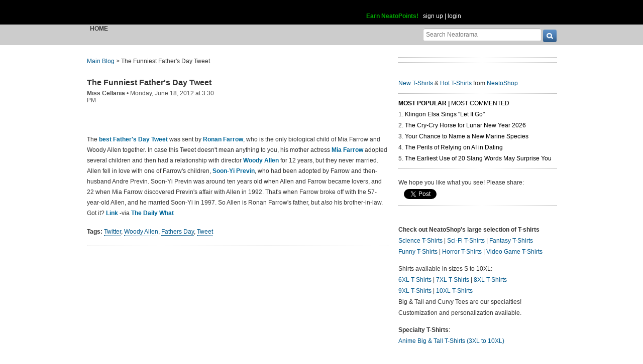

--- FILE ---
content_type: text/html; charset=UTF-8
request_url: https://www.neatorama.com/api/nonce/
body_size: 205
content:
{"time":1769728250,"hash":"407a33836fa4403bec09f01a2a7dda98"}

--- FILE ---
content_type: text/html; charset=UTF-8
request_url: https://www.neatorama.com/comment/listing/
body_size: 2130
content:
"<article id=\"comment-11341\" data-type=\"post-49113\" data-parent=\"11341\" class=\"comment-single comment-by-5866 parent comm-parent-11341\" data-status=\"published\">\n  <div id=\"commentself-11341\" class=\"comment-self commentself-by-5866\">\n          \n      <span class=\"comm-tools\">\n                  \n                        <\/span>\n    \n    <footer>\n      <span class=\"byline\">\n                \n        <span class=\"author\">\n                    <span id=\"commname-11341\" class=\"name\"><a href=\"https:\/\/www.neatorama.com\/whois\/5866\/\" rel=\"author\" itemprop=\"author\" class=\"userlink author-name\" title=\"Profile for SJL Web Design - Member Since Aug 4th, 2012\">SJL Web Design<\/a><\/span>\n\n          \n                  <\/span>\n\n        <span> &bull; <\/span>\n\n                  <a href=\"https:\/\/www.neatorama.com\/2012\/06\/18\/the-funniest-fathers-day-tweet\/#comment-11341\" rel=\"nofollow\" title=\"Permanent link to this comment\" class=\"comm-date\">\n            \n          <time datetime=\"2012-06-19T07:09:07-0700\" pubdate>19Jun12 7:09am<\/time>\n                  <\/a>\n        \n        <span> &bull; <\/span>\n\n        <span class=\"comm-likes\">\n                                <a href=\"#\" rel=\"nofollow\" class=\"comm-like icon-outer\" id=\"commlike-11341\" title=\"Like this comment\">\n              <span class=\"comm-liketext\">0<\/span>&nbsp;<span class=\"heart\"><\/span>\n            <\/a>\n                  <\/span>\n\n              <\/span>\n      \n          <\/footer>\n\n    <div class=\"comm-content\">\n      \n      <div class=\"comm-body\">That sounds like a Jerry Springer plot<\/div>\n\n      <div class=\"comm-hidabuse\">\n        <em>Abusive comment hidden.<\/em>\n        <a href=\"#\" class=\"comm-showabuse\" id=\"commshowabuse-11341\">(Show it anyway.)<\/a>\n      <\/div>\n    <\/div>\n\n      <\/div> \n\n  \n  <\/article>\n<article id=\"comment-11342\" data-type=\"post-49113\" data-parent=\"11342\" class=\"comment-single comment-by-4144 parent comm-parent-11342\" data-status=\"published\">\n  <div id=\"commentself-11342\" class=\"comment-self commentself-by-4144\">\n          \n      <span class=\"comm-tools\">\n                  \n                        <\/span>\n    \n    <footer>\n      <span class=\"byline\">\n                \n        <span class=\"author\">\n                    <span id=\"commname-11342\" class=\"name\"><a href=\"https:\/\/www.neatorama.com\/whois\/4144\/\" rel=\"author\" itemprop=\"author\" class=\"userlink author-name\" title=\"Profile for Jane Martin - Member Since Aug 4th, 2012\">Jane Martin<\/a><\/span>\n\n          \n                  <\/span>\n\n        <span> &bull; <\/span>\n\n                  <a href=\"https:\/\/www.neatorama.com\/2012\/06\/18\/the-funniest-fathers-day-tweet\/#comment-11342\" rel=\"nofollow\" title=\"Permanent link to this comment\" class=\"comm-date\">\n            \n          <time datetime=\"2012-06-19T07:08:21-0700\" pubdate>19Jun12 7:08am<\/time>\n                  <\/a>\n        \n        <span> &bull; <\/span>\n\n        <span class=\"comm-likes\">\n                                <a href=\"#\" rel=\"nofollow\" class=\"comm-like icon-outer\" id=\"commlike-11342\" title=\"Like this comment\">\n              <span class=\"comm-liketext\">0<\/span>&nbsp;<span class=\"heart\"><\/span>\n            <\/a>\n                  <\/span>\n\n              <\/span>\n      \n          <\/footer>\n\n    <div class=\"comm-content\">\n      \n      <div class=\"comm-body\">Wow. Very impressive young man. Glad to see he has a good sense of humor. You would have to have considering his family tree seems a little circular<\/div>\n\n      <div class=\"comm-hidabuse\">\n        <em>Abusive comment hidden.<\/em>\n        <a href=\"#\" class=\"comm-showabuse\" id=\"commshowabuse-11342\">(Show it anyway.)<\/a>\n      <\/div>\n    <\/div>\n\n      <\/div> \n\n  \n  <\/article>\n<article id=\"comment-11343\" data-type=\"post-49113\" data-parent=\"11343\" class=\"comment-single comment-by-4 parent comm-parent-11343\" data-status=\"published\">\n  <div id=\"commentself-11343\" class=\"comment-self commentself-by-4\">\n          \n      <span class=\"comm-tools\">\n                  \n                        <\/span>\n    \n    <footer>\n      <span class=\"byline\">\n                \n        <span class=\"author\">\n                    <span id=\"commname-11343\" class=\"name\"><a href=\"https:\/\/www.neatorama.com\/whois\/miss-cellania\/\" rel=\"author\" itemprop=\"author\" class=\"userlink author-name\" title=\"Profile for Miss Cellania - Member Since Aug 4th, 2012\">Miss Cellania<\/a><\/span>\n\n                      <span class=\"icon commauth commauth-admin\" title=\"Neatorama Administrator\"><\/span>\n          \n                  <\/span>\n\n        <span> &bull; <\/span>\n\n                  <a href=\"https:\/\/www.neatorama.com\/2012\/06\/18\/the-funniest-fathers-day-tweet\/#comment-11343\" rel=\"nofollow\" title=\"Permanent link to this comment\" class=\"comm-date\">\n            \n          <time datetime=\"2012-06-19T04:11:31-0700\" pubdate>19Jun12 4:11am<\/time>\n                  <\/a>\n        \n        <span> &bull; <\/span>\n\n        <span class=\"comm-likes\">\n                                <a href=\"#\" rel=\"nofollow\" class=\"comm-like icon-outer\" id=\"commlike-11343\" title=\"Like this comment\">\n              <span class=\"comm-liketext\">0<\/span>&nbsp;<span class=\"heart\"><\/span>\n            <\/a>\n                  <\/span>\n\n              <\/span>\n      \n          <\/footer>\n\n    <div class=\"comm-content\">\n      \n      <div class=\"comm-body\">I don't know, ted. Click on his name to see all his other accomplishments -and he's just 24 years old!<\/div>\n\n      <div class=\"comm-hidabuse\">\n        <em>Abusive comment hidden.<\/em>\n        <a href=\"#\" class=\"comm-showabuse\" id=\"commshowabuse-11343\">(Show it anyway.)<\/a>\n      <\/div>\n    <\/div>\n\n      <\/div> \n\n  \n  <\/article>\n<article id=\"comment-11344\" data-type=\"post-49113\" data-parent=\"11344\" class=\"comment-single comment-by-2393 parent comm-parent-11344\" data-status=\"published\">\n  <div id=\"commentself-11344\" class=\"comment-self commentself-by-2393\">\n          \n      <span class=\"comm-tools\">\n                  \n                        <\/span>\n    \n    <footer>\n      <span class=\"byline\">\n                \n        <span class=\"author\">\n                    <span id=\"commname-11344\" class=\"name\"><a href=\"https:\/\/www.neatorama.com\/whois\/2393\/\" rel=\"author\" itemprop=\"author\" class=\"userlink author-name\" title=\"Profile for Ted - Member Since Aug 4th, 2012\">Ted<\/a><\/span>\n\n          \n                  <\/span>\n\n        <span> &bull; <\/span>\n\n                  <a href=\"https:\/\/www.neatorama.com\/2012\/06\/18\/the-funniest-fathers-day-tweet\/#comment-11344\" rel=\"nofollow\" title=\"Permanent link to this comment\" class=\"comm-date\">\n            \n          <time datetime=\"2012-06-19T03:03:23-0700\" pubdate>19Jun12 3:03am<\/time>\n                  <\/a>\n        \n        <span> &bull; <\/span>\n\n        <span class=\"comm-likes\">\n                                <a href=\"#\" rel=\"nofollow\" class=\"comm-like icon-outer\" id=\"commlike-11344\" title=\"Like this comment\">\n              <span class=\"comm-liketext\">0<\/span>&nbsp;<span class=\"heart\"><\/span>\n            <\/a>\n                  <\/span>\n\n              <\/span>\n      \n          <\/footer>\n\n    <div class=\"comm-content\">\n      \n      <div class=\"comm-body\">That's his claim to fame, and he's sticking to it.<\/div>\n\n      <div class=\"comm-hidabuse\">\n        <em>Abusive comment hidden.<\/em>\n        <a href=\"#\" class=\"comm-showabuse\" id=\"commshowabuse-11344\">(Show it anyway.)<\/a>\n      <\/div>\n    <\/div>\n\n      <\/div> \n\n  \n  <\/article>\n<article id=\"comment-11345\" data-type=\"post-49113\" data-parent=\"11345\" class=\"comment-single comment-by-5715 parent comm-parent-11345\" data-status=\"published\">\n  <div id=\"commentself-11345\" class=\"comment-self commentself-by-5715\">\n          \n      <span class=\"comm-tools\">\n                  \n                        <\/span>\n    \n    <footer>\n      <span class=\"byline\">\n                \n        <span class=\"author\">\n                    <span id=\"commname-11345\" class=\"name\"><a href=\"https:\/\/www.neatorama.com\/whois\/5715\/\" rel=\"author\" itemprop=\"author\" class=\"userlink author-name\" title=\"Profile for GortGorf - Member Since Aug 4th, 2012\">GortGorf<\/a><\/span>\n\n          \n                  <\/span>\n\n        <span> &bull; <\/span>\n\n                  <a href=\"https:\/\/www.neatorama.com\/2012\/06\/18\/the-funniest-fathers-day-tweet\/#comment-11345\" rel=\"nofollow\" title=\"Permanent link to this comment\" class=\"comm-date\">\n            \n          <time datetime=\"2012-06-18T19:50:19-0700\" pubdate>18Jun12 7:50pm<\/time>\n                  <\/a>\n        \n        <span> &bull; <\/span>\n\n        <span class=\"comm-likes\">\n                                <a href=\"#\" rel=\"nofollow\" class=\"comm-like icon-outer\" id=\"commlike-11345\" title=\"Like this comment\">\n              <span class=\"comm-liketext\">0<\/span>&nbsp;<span class=\"heart\"><\/span>\n            <\/a>\n                  <\/span>\n\n              <\/span>\n      \n          <\/footer>\n\n    <div class=\"comm-content\">\n      \n      <div class=\"comm-body\">Wow, who could have predicted the the son of Woody Allen would know how to write jokes about his father?<\/div>\n\n      <div class=\"comm-hidabuse\">\n        <em>Abusive comment hidden.<\/em>\n        <a href=\"#\" class=\"comm-showabuse\" id=\"commshowabuse-11345\">(Show it anyway.)<\/a>\n      <\/div>\n    <\/div>\n\n      <\/div> \n\n  \n  <\/article>\n<article id=\"comment-11346\" data-type=\"post-49113\" data-parent=\"11346\" class=\"comment-single comment-by-28 parent comm-parent-11346\" data-status=\"published\">\n  <div id=\"commentself-11346\" class=\"comment-self commentself-by-28\">\n          \n      <span class=\"comm-tools\">\n                  \n                        <\/span>\n    \n    <footer>\n      <span class=\"byline\">\n                \n        <span class=\"author\">\n                    <span id=\"commname-11346\" class=\"name\"><a href=\"https:\/\/www.neatorama.com\/whois\/john\/\" rel=\"author\" itemprop=\"author\" class=\"userlink author-name\" title=\"Profile for John Farrier - Member Since Aug 4th, 2012\">John Farrier<\/a><\/span>\n\n          \n                  <\/span>\n\n        <span> &bull; <\/span>\n\n                  <a href=\"https:\/\/www.neatorama.com\/2012\/06\/18\/the-funniest-fathers-day-tweet\/#comment-11346\" rel=\"nofollow\" title=\"Permanent link to this comment\" class=\"comm-date\">\n            \n          <time datetime=\"2012-06-18T17:02:23-0700\" pubdate>18Jun12 5:02pm<\/time>\n                  <\/a>\n        \n        <span> &bull; <\/span>\n\n        <span class=\"comm-likes\">\n                                <a href=\"#\" rel=\"nofollow\" class=\"comm-like icon-outer\" id=\"commlike-11346\" title=\"Like this comment\">\n              <span class=\"comm-liketext\">0<\/span>&nbsp;<span class=\"heart\"><\/span>\n            <\/a>\n                  <\/span>\n\n              <\/span>\n      \n          <\/footer>\n\n    <div class=\"comm-content\">\n      \n      <div class=\"comm-body\">I agree with E-Sizzle. I'm glad that Ronan Farrow can laugh about it.<\/div>\n\n      <div class=\"comm-hidabuse\">\n        <em>Abusive comment hidden.<\/em>\n        <a href=\"#\" class=\"comm-showabuse\" id=\"commshowabuse-11346\">(Show it anyway.)<\/a>\n      <\/div>\n    <\/div>\n\n      <\/div> \n\n  \n  <\/article>\n<article id=\"comment-11347\" data-type=\"post-49113\" data-parent=\"11347\" class=\"comment-single comment-by-4992 parent comm-parent-11347\" data-status=\"published\">\n  <div id=\"commentself-11347\" class=\"comment-self commentself-by-4992\">\n          \n      <span class=\"comm-tools\">\n                  \n                        <\/span>\n    \n    <footer>\n      <span class=\"byline\">\n                \n        <span class=\"author\">\n                    <span id=\"commname-11347\" class=\"name\"><a href=\"https:\/\/www.neatorama.com\/whois\/4992\/\" rel=\"author\" itemprop=\"author\" class=\"userlink author-name\" title=\"Profile for Zeezaxa - Member Since Aug 4th, 2012\">Zeezaxa<\/a><\/span>\n\n          \n                  <\/span>\n\n        <span> &bull; <\/span>\n\n                  <a href=\"https:\/\/www.neatorama.com\/2012\/06\/18\/the-funniest-fathers-day-tweet\/#comment-11347\" rel=\"nofollow\" title=\"Permanent link to this comment\" class=\"comm-date\">\n            \n          <time datetime=\"2012-06-18T16:40:53-0700\" pubdate>18Jun12 4:40pm<\/time>\n                  <\/a>\n        \n        <span> &bull; <\/span>\n\n        <span class=\"comm-likes\">\n                                <a href=\"#\" rel=\"nofollow\" class=\"comm-like icon-outer\" id=\"commlike-11347\" title=\"Like this comment\">\n              <span class=\"comm-liketext\">0<\/span>&nbsp;<span class=\"heart\"><\/span>\n            <\/a>\n                  <\/span>\n\n              <\/span>\n      \n          <\/footer>\n\n    <div class=\"comm-content\">\n      \n      <div class=\"comm-body\">Hahaha ewww.<\/div>\n\n      <div class=\"comm-hidabuse\">\n        <em>Abusive comment hidden.<\/em>\n        <a href=\"#\" class=\"comm-showabuse\" id=\"commshowabuse-11347\">(Show it anyway.)<\/a>\n      <\/div>\n    <\/div>\n\n      <\/div> \n\n  \n  <\/article>\n<article id=\"comment-11348\" data-type=\"post-49113\" data-parent=\"11348\" class=\"comment-single comment-by-4326 parent comm-parent-11348\" data-status=\"published\">\n  <div id=\"commentself-11348\" class=\"comment-self commentself-by-4326\">\n          \n      <span class=\"comm-tools\">\n                  \n                        <\/span>\n    \n    <footer>\n      <span class=\"byline\">\n                \n        <span class=\"author\">\n                    <span id=\"commname-11348\" class=\"name\"><a href=\"https:\/\/www.neatorama.com\/whois\/4326\/\" rel=\"author\" itemprop=\"author\" class=\"userlink author-name\" title=\"Profile for e-sizzle - Member Since Aug 4th, 2012\">e-sizzle<\/a><\/span>\n\n          \n                  <\/span>\n\n        <span> &bull; <\/span>\n\n                  <a href=\"https:\/\/www.neatorama.com\/2012\/06\/18\/the-funniest-fathers-day-tweet\/#comment-11348\" rel=\"nofollow\" title=\"Permanent link to this comment\" class=\"comm-date\">\n            \n          <time datetime=\"2012-06-18T16:15:44-0700\" pubdate>18Jun12 4:15pm<\/time>\n                  <\/a>\n        \n        <span> &bull; <\/span>\n\n        <span class=\"comm-likes\">\n                                <a href=\"#\" rel=\"nofollow\" class=\"comm-like icon-outer\" id=\"commlike-11348\" title=\"Like this comment\">\n              <span class=\"comm-liketext\">0<\/span>&nbsp;<span class=\"heart\"><\/span>\n            <\/a>\n                  <\/span>\n\n              <\/span>\n      \n          <\/footer>\n\n    <div class=\"comm-content\">\n      \n      <div class=\"comm-body\">He seems pretty well adjusted considering. Oy vey what a mess.<\/div>\n\n      <div class=\"comm-hidabuse\">\n        <em>Abusive comment hidden.<\/em>\n        <a href=\"#\" class=\"comm-showabuse\" id=\"commshowabuse-11348\">(Show it anyway.)<\/a>\n      <\/div>\n    <\/div>\n\n      <\/div> \n\n  \n  <\/article>\n<article id=\"comment-11349\" data-type=\"post-49113\" data-parent=\"11349\" class=\"comment-single comment-by-4928 parent comm-parent-11349\" data-status=\"published\">\n  <div id=\"commentself-11349\" class=\"comment-self commentself-by-4928\">\n          \n      <span class=\"comm-tools\">\n                  \n                        <\/span>\n    \n    <footer>\n      <span class=\"byline\">\n                \n        <span class=\"author\">\n                    <span id=\"commname-11349\" class=\"name\"><a href=\"https:\/\/www.neatorama.com\/whois\/4928\/\" rel=\"author\" itemprop=\"author\" class=\"userlink author-name\" title=\"Profile for baro - Member Since Aug 4th, 2012\">baro<\/a><\/span>\n\n          \n                  <\/span>\n\n        <span> &bull; <\/span>\n\n                  <a href=\"https:\/\/www.neatorama.com\/2012\/06\/18\/the-funniest-fathers-day-tweet\/#comment-11349\" rel=\"nofollow\" title=\"Permanent link to this comment\" class=\"comm-date\">\n            \n          <time datetime=\"2012-06-18T15:52:45-0700\" pubdate>18Jun12 3:52pm<\/time>\n                  <\/a>\n        \n        <span> &bull; <\/span>\n\n        <span class=\"comm-likes\">\n                                <a href=\"#\" rel=\"nofollow\" class=\"comm-like icon-outer\" id=\"commlike-11349\" title=\"Like this comment\">\n              <span class=\"comm-liketext\">0<\/span>&nbsp;<span class=\"heart\"><\/span>\n            <\/a>\n                  <\/span>\n\n              <\/span>\n      \n          <\/footer>\n\n    <div class=\"comm-content\">\n      \n      <div class=\"comm-body\">I might need a graph to understand all of that :S<\/div>\n\n      <div class=\"comm-hidabuse\">\n        <em>Abusive comment hidden.<\/em>\n        <a href=\"#\" class=\"comm-showabuse\" id=\"commshowabuse-11349\">(Show it anyway.)<\/a>\n      <\/div>\n    <\/div>\n\n      <\/div> \n\n  \n  <\/article>\n"

--- FILE ---
content_type: text/html; charset=UTF-8
request_url: https://www.neatorama.com/api/shop_panel/
body_size: 720
content:
{"html":"<style type=\"text\/css\">.shoprotator{display:block;margin-left:auto;margin-right:auto;text-align:center;width:100%}.shoprotator ul{display:inline-block;padding:0;margin:0}.shoprotator li{float:left;height:185px;list-style:none outside none;margin-left:auto;margin-right:auto;padding:5px;text-align:center;width:140px}.shoprotator li img{width:140px;height:140px}<\/style><div\nclass=\"shoprotator\"><ul><li> <a\nhref=\"https:\/\/www.neatoshop.com\/product\/Monty-Monroe?tag=7042\" style=\"border:none\"><img\nsrc=\"https:\/\/static.neatoshop.com\/thumbprodimg\/Monty-Monroe.jpg?v=4099288703y&color=black\" width=\"150\" height=\"150\" border=\"0\" alt=\"Monty Monroe\"\/><br\/>Monty Monroe<\/a><\/li><li> <a\nhref=\"https:\/\/www.neatoshop.com\/product\/One-Ghost-Two-Ghost-Red-Ghost-Blue-Ghost?tag=7042\" style=\"border:none\"><img\nsrc=\"https:\/\/static.neatoshop.com\/thumbprodimg\/One-Ghost-Two-Ghost-Red-Ghost-Blue-Ghost.jpg?v=2251992163y&color=lightturquoise\" width=\"150\" height=\"150\" border=\"0\" alt=\"One Ghost, Two Ghost, Red Ghost, Blue Ghost\"\/><br\/>One Ghost, Two Ghost, Red Ghost, Blue Ghost<\/a><\/li><li> <a\nhref=\"https:\/\/www.neatoshop.com\/product\/Model-RX-78-2?tag=7042\" style=\"border:none\"><img\nsrc=\"https:\/\/static.neatoshop.com\/thumbprodimg\/Model-RX-78-2.jpg?v=2801411488y&color=white\" width=\"150\" height=\"150\" border=\"0\" alt=\"Model RX-78-2\"\/><br\/>Model RX-78-2<\/a><\/li><li> <a\nhref=\"https:\/\/www.neatoshop.com\/product\/Cuteness-Tower?tag=7042\" style=\"border:none\"><img\nsrc=\"https:\/\/static.neatoshop.com\/thumbprodimg\/Cuteness-Tower.jpg?v=2288292270y&color=black\" width=\"150\" height=\"150\" border=\"0\" alt=\"Cuteness Tower\"\/><br\/>Cuteness Tower<\/a><\/li><\/ul><div\nstyle=\"clear:both;\"><\/div><\/div>"}